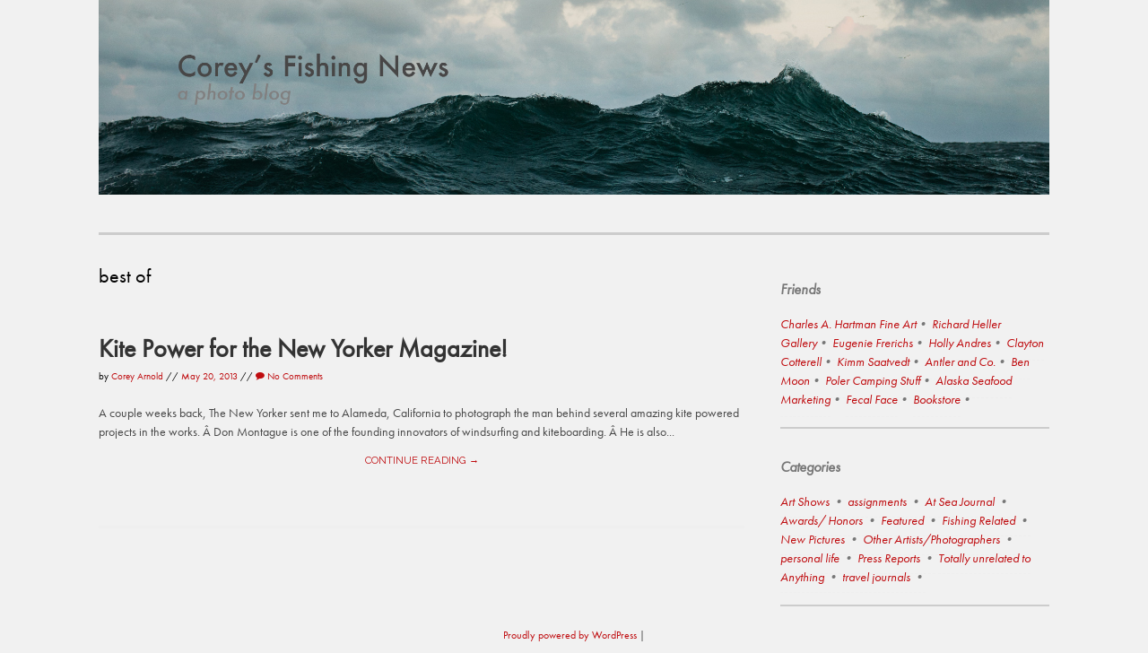

--- FILE ---
content_type: text/html; charset=UTF-8
request_url: http://blog.coreyfishes.com/tag/best-of/
body_size: 7002
content:
<!DOCTYPE html>
<html lang="en-US">
<head>
    <meta charset="UTF-8">
    <meta name="viewport" content="width=device-width, initial-scale=1">
    <title>best of | Corey&#039;s Fishing News</title>
    <link rel="profile" href="http://gmpg.org/xfn/11">
    <link rel="pingback" href="http://blog.coreyfishes.com/xmlrpc.php">
    <script type="text/javascript" src="//use.typekit.net/qss0wrn.js"></script>
    <script type="text/javascript">try{Typekit.load();}catch(e){}</script>
    <meta name='robots' content='max-image-preview:large' />
	<style>img:is([sizes="auto" i], [sizes^="auto," i]) { contain-intrinsic-size: 3000px 1500px }</style>
	<link rel='dns-prefetch' href='//fonts.googleapis.com' />
<link rel="alternate" type="application/rss+xml" title="Corey&#039;s Fishing News &raquo; Feed" href="http://blog.coreyfishes.com/feed/" />
<link rel="alternate" type="application/rss+xml" title="Corey&#039;s Fishing News &raquo; Comments Feed" href="http://blog.coreyfishes.com/comments/feed/" />
<link rel="alternate" type="application/rss+xml" title="Corey&#039;s Fishing News &raquo; best of Tag Feed" href="http://blog.coreyfishes.com/tag/best-of/feed/" />
<script type="text/javascript">
/* <![CDATA[ */
window._wpemojiSettings = {"baseUrl":"https:\/\/s.w.org\/images\/core\/emoji\/16.0.1\/72x72\/","ext":".png","svgUrl":"https:\/\/s.w.org\/images\/core\/emoji\/16.0.1\/svg\/","svgExt":".svg","source":{"concatemoji":"http:\/\/blog.coreyfishes.com\/wp-includes\/js\/wp-emoji-release.min.js?ver=6.8.3"}};
/*! This file is auto-generated */
!function(s,n){var o,i,e;function c(e){try{var t={supportTests:e,timestamp:(new Date).valueOf()};sessionStorage.setItem(o,JSON.stringify(t))}catch(e){}}function p(e,t,n){e.clearRect(0,0,e.canvas.width,e.canvas.height),e.fillText(t,0,0);var t=new Uint32Array(e.getImageData(0,0,e.canvas.width,e.canvas.height).data),a=(e.clearRect(0,0,e.canvas.width,e.canvas.height),e.fillText(n,0,0),new Uint32Array(e.getImageData(0,0,e.canvas.width,e.canvas.height).data));return t.every(function(e,t){return e===a[t]})}function u(e,t){e.clearRect(0,0,e.canvas.width,e.canvas.height),e.fillText(t,0,0);for(var n=e.getImageData(16,16,1,1),a=0;a<n.data.length;a++)if(0!==n.data[a])return!1;return!0}function f(e,t,n,a){switch(t){case"flag":return n(e,"\ud83c\udff3\ufe0f\u200d\u26a7\ufe0f","\ud83c\udff3\ufe0f\u200b\u26a7\ufe0f")?!1:!n(e,"\ud83c\udde8\ud83c\uddf6","\ud83c\udde8\u200b\ud83c\uddf6")&&!n(e,"\ud83c\udff4\udb40\udc67\udb40\udc62\udb40\udc65\udb40\udc6e\udb40\udc67\udb40\udc7f","\ud83c\udff4\u200b\udb40\udc67\u200b\udb40\udc62\u200b\udb40\udc65\u200b\udb40\udc6e\u200b\udb40\udc67\u200b\udb40\udc7f");case"emoji":return!a(e,"\ud83e\udedf")}return!1}function g(e,t,n,a){var r="undefined"!=typeof WorkerGlobalScope&&self instanceof WorkerGlobalScope?new OffscreenCanvas(300,150):s.createElement("canvas"),o=r.getContext("2d",{willReadFrequently:!0}),i=(o.textBaseline="top",o.font="600 32px Arial",{});return e.forEach(function(e){i[e]=t(o,e,n,a)}),i}function t(e){var t=s.createElement("script");t.src=e,t.defer=!0,s.head.appendChild(t)}"undefined"!=typeof Promise&&(o="wpEmojiSettingsSupports",i=["flag","emoji"],n.supports={everything:!0,everythingExceptFlag:!0},e=new Promise(function(e){s.addEventListener("DOMContentLoaded",e,{once:!0})}),new Promise(function(t){var n=function(){try{var e=JSON.parse(sessionStorage.getItem(o));if("object"==typeof e&&"number"==typeof e.timestamp&&(new Date).valueOf()<e.timestamp+604800&&"object"==typeof e.supportTests)return e.supportTests}catch(e){}return null}();if(!n){if("undefined"!=typeof Worker&&"undefined"!=typeof OffscreenCanvas&&"undefined"!=typeof URL&&URL.createObjectURL&&"undefined"!=typeof Blob)try{var e="postMessage("+g.toString()+"("+[JSON.stringify(i),f.toString(),p.toString(),u.toString()].join(",")+"));",a=new Blob([e],{type:"text/javascript"}),r=new Worker(URL.createObjectURL(a),{name:"wpTestEmojiSupports"});return void(r.onmessage=function(e){c(n=e.data),r.terminate(),t(n)})}catch(e){}c(n=g(i,f,p,u))}t(n)}).then(function(e){for(var t in e)n.supports[t]=e[t],n.supports.everything=n.supports.everything&&n.supports[t],"flag"!==t&&(n.supports.everythingExceptFlag=n.supports.everythingExceptFlag&&n.supports[t]);n.supports.everythingExceptFlag=n.supports.everythingExceptFlag&&!n.supports.flag,n.DOMReady=!1,n.readyCallback=function(){n.DOMReady=!0}}).then(function(){return e}).then(function(){var e;n.supports.everything||(n.readyCallback(),(e=n.source||{}).concatemoji?t(e.concatemoji):e.wpemoji&&e.twemoji&&(t(e.twemoji),t(e.wpemoji)))}))}((window,document),window._wpemojiSettings);
/* ]]> */
</script>
<style id='wp-emoji-styles-inline-css' type='text/css'>

	img.wp-smiley, img.emoji {
		display: inline !important;
		border: none !important;
		box-shadow: none !important;
		height: 1em !important;
		width: 1em !important;
		margin: 0 0.07em !important;
		vertical-align: -0.1em !important;
		background: none !important;
		padding: 0 !important;
	}
</style>
<link rel='stylesheet' id='wp-block-library-css' href='http://blog.coreyfishes.com/wp-includes/css/dist/block-library/style.min.css?ver=6.8.3' type='text/css' media='all' />
<style id='classic-theme-styles-inline-css' type='text/css'>
/*! This file is auto-generated */
.wp-block-button__link{color:#fff;background-color:#32373c;border-radius:9999px;box-shadow:none;text-decoration:none;padding:calc(.667em + 2px) calc(1.333em + 2px);font-size:1.125em}.wp-block-file__button{background:#32373c;color:#fff;text-decoration:none}
</style>
<style id='global-styles-inline-css' type='text/css'>
:root{--wp--preset--aspect-ratio--square: 1;--wp--preset--aspect-ratio--4-3: 4/3;--wp--preset--aspect-ratio--3-4: 3/4;--wp--preset--aspect-ratio--3-2: 3/2;--wp--preset--aspect-ratio--2-3: 2/3;--wp--preset--aspect-ratio--16-9: 16/9;--wp--preset--aspect-ratio--9-16: 9/16;--wp--preset--color--black: #000000;--wp--preset--color--cyan-bluish-gray: #abb8c3;--wp--preset--color--white: #ffffff;--wp--preset--color--pale-pink: #f78da7;--wp--preset--color--vivid-red: #cf2e2e;--wp--preset--color--luminous-vivid-orange: #ff6900;--wp--preset--color--luminous-vivid-amber: #fcb900;--wp--preset--color--light-green-cyan: #7bdcb5;--wp--preset--color--vivid-green-cyan: #00d084;--wp--preset--color--pale-cyan-blue: #8ed1fc;--wp--preset--color--vivid-cyan-blue: #0693e3;--wp--preset--color--vivid-purple: #9b51e0;--wp--preset--gradient--vivid-cyan-blue-to-vivid-purple: linear-gradient(135deg,rgba(6,147,227,1) 0%,rgb(155,81,224) 100%);--wp--preset--gradient--light-green-cyan-to-vivid-green-cyan: linear-gradient(135deg,rgb(122,220,180) 0%,rgb(0,208,130) 100%);--wp--preset--gradient--luminous-vivid-amber-to-luminous-vivid-orange: linear-gradient(135deg,rgba(252,185,0,1) 0%,rgba(255,105,0,1) 100%);--wp--preset--gradient--luminous-vivid-orange-to-vivid-red: linear-gradient(135deg,rgba(255,105,0,1) 0%,rgb(207,46,46) 100%);--wp--preset--gradient--very-light-gray-to-cyan-bluish-gray: linear-gradient(135deg,rgb(238,238,238) 0%,rgb(169,184,195) 100%);--wp--preset--gradient--cool-to-warm-spectrum: linear-gradient(135deg,rgb(74,234,220) 0%,rgb(151,120,209) 20%,rgb(207,42,186) 40%,rgb(238,44,130) 60%,rgb(251,105,98) 80%,rgb(254,248,76) 100%);--wp--preset--gradient--blush-light-purple: linear-gradient(135deg,rgb(255,206,236) 0%,rgb(152,150,240) 100%);--wp--preset--gradient--blush-bordeaux: linear-gradient(135deg,rgb(254,205,165) 0%,rgb(254,45,45) 50%,rgb(107,0,62) 100%);--wp--preset--gradient--luminous-dusk: linear-gradient(135deg,rgb(255,203,112) 0%,rgb(199,81,192) 50%,rgb(65,88,208) 100%);--wp--preset--gradient--pale-ocean: linear-gradient(135deg,rgb(255,245,203) 0%,rgb(182,227,212) 50%,rgb(51,167,181) 100%);--wp--preset--gradient--electric-grass: linear-gradient(135deg,rgb(202,248,128) 0%,rgb(113,206,126) 100%);--wp--preset--gradient--midnight: linear-gradient(135deg,rgb(2,3,129) 0%,rgb(40,116,252) 100%);--wp--preset--font-size--small: 13px;--wp--preset--font-size--medium: 20px;--wp--preset--font-size--large: 36px;--wp--preset--font-size--x-large: 42px;--wp--preset--spacing--20: 0.44rem;--wp--preset--spacing--30: 0.67rem;--wp--preset--spacing--40: 1rem;--wp--preset--spacing--50: 1.5rem;--wp--preset--spacing--60: 2.25rem;--wp--preset--spacing--70: 3.38rem;--wp--preset--spacing--80: 5.06rem;--wp--preset--shadow--natural: 6px 6px 9px rgba(0, 0, 0, 0.2);--wp--preset--shadow--deep: 12px 12px 50px rgba(0, 0, 0, 0.4);--wp--preset--shadow--sharp: 6px 6px 0px rgba(0, 0, 0, 0.2);--wp--preset--shadow--outlined: 6px 6px 0px -3px rgba(255, 255, 255, 1), 6px 6px rgba(0, 0, 0, 1);--wp--preset--shadow--crisp: 6px 6px 0px rgba(0, 0, 0, 1);}:where(.is-layout-flex){gap: 0.5em;}:where(.is-layout-grid){gap: 0.5em;}body .is-layout-flex{display: flex;}.is-layout-flex{flex-wrap: wrap;align-items: center;}.is-layout-flex > :is(*, div){margin: 0;}body .is-layout-grid{display: grid;}.is-layout-grid > :is(*, div){margin: 0;}:where(.wp-block-columns.is-layout-flex){gap: 2em;}:where(.wp-block-columns.is-layout-grid){gap: 2em;}:where(.wp-block-post-template.is-layout-flex){gap: 1.25em;}:where(.wp-block-post-template.is-layout-grid){gap: 1.25em;}.has-black-color{color: var(--wp--preset--color--black) !important;}.has-cyan-bluish-gray-color{color: var(--wp--preset--color--cyan-bluish-gray) !important;}.has-white-color{color: var(--wp--preset--color--white) !important;}.has-pale-pink-color{color: var(--wp--preset--color--pale-pink) !important;}.has-vivid-red-color{color: var(--wp--preset--color--vivid-red) !important;}.has-luminous-vivid-orange-color{color: var(--wp--preset--color--luminous-vivid-orange) !important;}.has-luminous-vivid-amber-color{color: var(--wp--preset--color--luminous-vivid-amber) !important;}.has-light-green-cyan-color{color: var(--wp--preset--color--light-green-cyan) !important;}.has-vivid-green-cyan-color{color: var(--wp--preset--color--vivid-green-cyan) !important;}.has-pale-cyan-blue-color{color: var(--wp--preset--color--pale-cyan-blue) !important;}.has-vivid-cyan-blue-color{color: var(--wp--preset--color--vivid-cyan-blue) !important;}.has-vivid-purple-color{color: var(--wp--preset--color--vivid-purple) !important;}.has-black-background-color{background-color: var(--wp--preset--color--black) !important;}.has-cyan-bluish-gray-background-color{background-color: var(--wp--preset--color--cyan-bluish-gray) !important;}.has-white-background-color{background-color: var(--wp--preset--color--white) !important;}.has-pale-pink-background-color{background-color: var(--wp--preset--color--pale-pink) !important;}.has-vivid-red-background-color{background-color: var(--wp--preset--color--vivid-red) !important;}.has-luminous-vivid-orange-background-color{background-color: var(--wp--preset--color--luminous-vivid-orange) !important;}.has-luminous-vivid-amber-background-color{background-color: var(--wp--preset--color--luminous-vivid-amber) !important;}.has-light-green-cyan-background-color{background-color: var(--wp--preset--color--light-green-cyan) !important;}.has-vivid-green-cyan-background-color{background-color: var(--wp--preset--color--vivid-green-cyan) !important;}.has-pale-cyan-blue-background-color{background-color: var(--wp--preset--color--pale-cyan-blue) !important;}.has-vivid-cyan-blue-background-color{background-color: var(--wp--preset--color--vivid-cyan-blue) !important;}.has-vivid-purple-background-color{background-color: var(--wp--preset--color--vivid-purple) !important;}.has-black-border-color{border-color: var(--wp--preset--color--black) !important;}.has-cyan-bluish-gray-border-color{border-color: var(--wp--preset--color--cyan-bluish-gray) !important;}.has-white-border-color{border-color: var(--wp--preset--color--white) !important;}.has-pale-pink-border-color{border-color: var(--wp--preset--color--pale-pink) !important;}.has-vivid-red-border-color{border-color: var(--wp--preset--color--vivid-red) !important;}.has-luminous-vivid-orange-border-color{border-color: var(--wp--preset--color--luminous-vivid-orange) !important;}.has-luminous-vivid-amber-border-color{border-color: var(--wp--preset--color--luminous-vivid-amber) !important;}.has-light-green-cyan-border-color{border-color: var(--wp--preset--color--light-green-cyan) !important;}.has-vivid-green-cyan-border-color{border-color: var(--wp--preset--color--vivid-green-cyan) !important;}.has-pale-cyan-blue-border-color{border-color: var(--wp--preset--color--pale-cyan-blue) !important;}.has-vivid-cyan-blue-border-color{border-color: var(--wp--preset--color--vivid-cyan-blue) !important;}.has-vivid-purple-border-color{border-color: var(--wp--preset--color--vivid-purple) !important;}.has-vivid-cyan-blue-to-vivid-purple-gradient-background{background: var(--wp--preset--gradient--vivid-cyan-blue-to-vivid-purple) !important;}.has-light-green-cyan-to-vivid-green-cyan-gradient-background{background: var(--wp--preset--gradient--light-green-cyan-to-vivid-green-cyan) !important;}.has-luminous-vivid-amber-to-luminous-vivid-orange-gradient-background{background: var(--wp--preset--gradient--luminous-vivid-amber-to-luminous-vivid-orange) !important;}.has-luminous-vivid-orange-to-vivid-red-gradient-background{background: var(--wp--preset--gradient--luminous-vivid-orange-to-vivid-red) !important;}.has-very-light-gray-to-cyan-bluish-gray-gradient-background{background: var(--wp--preset--gradient--very-light-gray-to-cyan-bluish-gray) !important;}.has-cool-to-warm-spectrum-gradient-background{background: var(--wp--preset--gradient--cool-to-warm-spectrum) !important;}.has-blush-light-purple-gradient-background{background: var(--wp--preset--gradient--blush-light-purple) !important;}.has-blush-bordeaux-gradient-background{background: var(--wp--preset--gradient--blush-bordeaux) !important;}.has-luminous-dusk-gradient-background{background: var(--wp--preset--gradient--luminous-dusk) !important;}.has-pale-ocean-gradient-background{background: var(--wp--preset--gradient--pale-ocean) !important;}.has-electric-grass-gradient-background{background: var(--wp--preset--gradient--electric-grass) !important;}.has-midnight-gradient-background{background: var(--wp--preset--gradient--midnight) !important;}.has-small-font-size{font-size: var(--wp--preset--font-size--small) !important;}.has-medium-font-size{font-size: var(--wp--preset--font-size--medium) !important;}.has-large-font-size{font-size: var(--wp--preset--font-size--large) !important;}.has-x-large-font-size{font-size: var(--wp--preset--font-size--x-large) !important;}
:where(.wp-block-post-template.is-layout-flex){gap: 1.25em;}:where(.wp-block-post-template.is-layout-grid){gap: 1.25em;}
:where(.wp-block-columns.is-layout-flex){gap: 2em;}:where(.wp-block-columns.is-layout-grid){gap: 2em;}
:root :where(.wp-block-pullquote){font-size: 1.5em;line-height: 1.6;}
</style>
<link rel='stylesheet' id='sugarspice-fonts-css' href='//fonts.googleapis.com/css?family=Niconne%7CPT%2BSerif%3A400%2C700%7CRaleway%3A400%2C600&#038;subset=latin%2Clatin-ext&#038;ver=6.8.3' type='text/css' media='all' />
<link rel='stylesheet' id='sugarspice-style-css' href='http://blog.coreyfishes.com/wp-content/themes/corey-arnold/style.css?ver=6.8.3' type='text/css' media='all' />
<link rel='stylesheet' id='sugarspice-responsive-css' href='http://blog.coreyfishes.com/wp-content/themes/corey-arnold/responsive.css?ver=6.8.3' type='text/css' media='all' />
<link rel='stylesheet' id='sugarspice-icofont-css' href='http://blog.coreyfishes.com/wp-content/themes/corey-arnold/fonts/icofont.css?ver=6.8.3' type='text/css' media='all' />
<script type="text/javascript" src="http://blog.coreyfishes.com/wp-includes/js/jquery/jquery.min.js?ver=3.7.1" id="jquery-core-js"></script>
<script type="text/javascript" src="http://blog.coreyfishes.com/wp-includes/js/jquery/jquery-migrate.min.js?ver=3.4.1" id="jquery-migrate-js"></script>
<link rel="https://api.w.org/" href="http://blog.coreyfishes.com/wp-json/" /><link rel="alternate" title="JSON" type="application/json" href="http://blog.coreyfishes.com/wp-json/wp/v2/tags/754" /><link rel="EditURI" type="application/rsd+xml" title="RSD" href="http://blog.coreyfishes.com/xmlrpc.php?rsd" />
<meta name="generator" content="WordPress 6.8.3" />

<style>
a, a:visited {}
.entry-meta a { color:#797979; }
#nav-wrapper .ribbon-left, #nav-wrapper .ribbon-right { background-image: url("http://blog.coreyfishes.com/wp-content/themes/corey-arnold/images/ribbon-.png"); }a:hover, a:focus, nav#main-nav > ul > li > a:hover { color: rgba(, , , 0.7); }nav#main-nav > ul > li.current_page_item > a, nav#main-nav > ul > li.current_page_ancestor > a, nav#main-nav > ul > li.current-menu-item > a {}
.widget-title em {}
.widget_calendar table td#today {}
blockquote cite {}
blockquote { border-left-color: ;} {}
.button:hover, button:hover, a.social-icon:hover , input[type="submit"]:hover, input[type="reset"]:hover, input[type="button"]:hover { background: rgba(, , , 0.7);} </style>
<style type="text/css" id="custom-background-css">
body.custom-background { background-image: url("http://blog.coreyfishes.com/wp-content/themes/corey-arnold/images/bg.png"); background-position: left top; background-size: auto; background-repeat: repeat; background-attachment: fixed; }
</style>
	</head>

<body class="archive tag tag-best-of tag-754 custom-background wp-theme-corey-arnold">
<div id="page" class="hfeed site">
	<!-- <header id="header" class="site-header" role="banner">
                <span id="website_link"><a href="http://www.coreyfishes.com" target="_blank">&#8213;&#8213; to corey's website</a></span>
	</header> --><!-- #header -->

	<div id="main" class="site-main">
                
                                    <div id="header_banner"><a href="http://blog.coreyfishes.com/"><img src="http://blog.coreyfishes.com/wp-content/themes/corey-arnold/images/header_image2.jpg"/></a></div>
                
	<div id="primary" class="content-area">  

		
			<header class="page-header">
				<h1 class="page-title">
					best of				</h1>
							</header><!-- .page-header -->

						
				
<article id="post-1416" class="excerpt cf post-1416 post type-post status-publish format-standard hentry category-awards-honors category-press-reports category-travel-journals tag-arnold tag-best-of tag-breeze tag-corey tag-coreyfishes tag-don-montague tag-editorial tag-energy tag-engineer tag-future tag-google tag-kite tag-kiteboarding tag-kitesurfing tag-makani tag-manaki tag-photographer tag-photography tag-portfolio tag-power tag-sea tag-tubine tag-windpower">
    <div class="post-thumbnail">
        </div>
	<header class="entry-header">
		<h1 class="entry-title"><a href="http://blog.coreyfishes.com/2013/05/20/kite-power-for-the-new-yorker-magazine/" rel="bookmark">Kite Power for the New Yorker Magazine!</a></h1>

				<div class="entry-meta">
			<span class="byline"> by <span class="author vcard"><a href="http://blog.coreyfishes.com/author/coreycoreyfishescom/" title="View all posts by Corey Arnold" rel="author" class="fn">Corey Arnold</a></span></span> // <span class="posted-on"><a href="http://blog.coreyfishes.com/2013/05/20/kite-power-for-the-new-yorker-magazine/" title="4:26 pm" rel="bookmark"><time class="entry-date published updated" datetime="2013-05-20T16:26:12-07:00">May 20, 2013</time></a></span> // <span class="comments"><a href="http://blog.coreyfishes.com/2013/05/20/kite-power-for-the-new-yorker-magazine/#respond"><i class="icon-comment"></i> No Comments</a></span>		</div><!-- .entry-meta -->
			</header><!-- .entry-header -->

	<div class="entry-summary">
		A couple weeks back, The New Yorker sent me to Alameda, California to photograph the man behind several amazing kite powered projects in the works. Â Don Montague is one of the founding innovators of windsurfing and kiteboarding. Â He is also...        <a class="more-link entry-meta" href="http://blog.coreyfishes.com/2013/05/20/kite-power-for-the-new-yorker-magazine/">Continue reading &rarr;</a>
        
			</div><!-- .entry-summary -->

</article><!-- #post-## -->

			
			
		
	</div><!-- #primary -->

                        
        <div id="sidebar" class="widget-area" role="complementary">
        
            <aside id="nav_menu-3" class="widget widget_nav_menu"><h3 class="widget-title"><span>Friends</span></h3><div class="menu-friends-container"><ul id="menu-friends" class="menu"><li id="menu-item-2086" class="menu-item menu-item-type-custom menu-item-object-custom menu-item-2086"><a href="http://hartmanfineart.net">Charles A. Hartman Fine Art</a></li>
<li id="menu-item-2087" class="menu-item menu-item-type-custom menu-item-object-custom menu-item-2087"><a href="http://richardhellergallery.com">Richard Heller Gallery</a></li>
<li id="menu-item-2051" class="menu-item menu-item-type-custom menu-item-object-custom menu-item-2051"><a href="http://eugeniefrerichs.com">Eugenie Frerichs</a></li>
<li id="menu-item-2084" class="menu-item menu-item-type-custom menu-item-object-custom menu-item-2084"><a href="http://hollyandres.com">Holly Andres</a></li>
<li id="menu-item-2085" class="menu-item menu-item-type-custom menu-item-object-custom menu-item-2085"><a href="http://claytoncotterell.com">Clayton Cotterell</a></li>
<li id="menu-item-2039" class="menu-item menu-item-type-custom menu-item-object-custom menu-item-2039"><a href="http://kimm.no">Kimm Saatvedt</a></li>
<li id="menu-item-2080" class="menu-item menu-item-type-custom menu-item-object-custom menu-item-2080"><a href="http://antlerandco.com">Antler and Co.</a></li>
<li id="menu-item-2088" class="menu-item menu-item-type-custom menu-item-object-custom menu-item-2088"><a href="http://benmoon.com">Ben Moon</a></li>
<li id="menu-item-2081" class="menu-item menu-item-type-custom menu-item-object-custom menu-item-2081"><a href="http://polerstuff.com">Poler Camping Stuff</a></li>
<li id="menu-item-2082" class="menu-item menu-item-type-custom menu-item-object-custom menu-item-2082"><a href="http://alaskaseafood.org">Alaska Seafood Marketing</a></li>
<li id="menu-item-2083" class="menu-item menu-item-type-custom menu-item-object-custom menu-item-2083"><a href="http://fecalface.com">Fecal Face</a></li>
<li id="menu-item-2089" class="menu-item menu-item-type-custom menu-item-object-custom menu-item-2089"><a href="http://coreyfishes.bigcartel.com">Bookstore</a></li>
</ul></div></aside><aside id="categories-2" class="widget widget_categories"><h3 class="widget-title"><span>Categories</span></h3>
			<ul>
					<li class="cat-item cat-item-3"><a href="http://blog.coreyfishes.com/category/art-shows/">Art Shows</a>
</li>
	<li class="cat-item cat-item-46"><a href="http://blog.coreyfishes.com/category/assignments/">assignments</a>
</li>
	<li class="cat-item cat-item-10"><a href="http://blog.coreyfishes.com/category/at-sea-journal/">At Sea Journal</a>
</li>
	<li class="cat-item cat-item-54"><a href="http://blog.coreyfishes.com/category/awards-honors/">Awards/ Honors</a>
</li>
	<li class="cat-item cat-item-818"><a href="http://blog.coreyfishes.com/category/featured/">Featured</a>
</li>
	<li class="cat-item cat-item-25"><a href="http://blog.coreyfishes.com/category/fishing-related/">Fishing Related</a>
</li>
	<li class="cat-item cat-item-90"><a href="http://blog.coreyfishes.com/category/new-pictures/">New Pictures</a>
</li>
	<li class="cat-item cat-item-12"><a href="http://blog.coreyfishes.com/category/other-artistsphotographers/">Other Artists/Photographers</a>
</li>
	<li class="cat-item cat-item-49"><a href="http://blog.coreyfishes.com/category/personal-life/">personal life</a>
</li>
	<li class="cat-item cat-item-11"><a href="http://blog.coreyfishes.com/category/press-reports/">Press Reports</a>
</li>
	<li class="cat-item cat-item-1"><a href="http://blog.coreyfishes.com/category/totally-unrelated-to-anything/">Totally unrelated to Anything</a>
</li>
	<li class="cat-item cat-item-47"><a href="http://blog.coreyfishes.com/category/travel-journals/">travel journals</a>
</li>
			</ul>

			</aside>        
        </div><!-- #sidebar -->
        
            </div><!-- #main -->
                </div><!-- #page -->

        <footer id="footer" class="site-footer" role="contentinfo">
                        <div class="site-info">
                                <a href="http://wordpress.org/" rel="generator">Proudly powered by WordPress</a>
                <span class="sep"> | </span>
            </div><!-- .site-info -->
        </footer>

<script type="speculationrules">
{"prefetch":[{"source":"document","where":{"and":[{"href_matches":"\/*"},{"not":{"href_matches":["\/wp-*.php","\/wp-admin\/*","\/wp-content\/uploads\/*","\/wp-content\/*","\/wp-content\/plugins\/*","\/wp-content\/themes\/corey-arnold\/*","\/*\\?(.+)"]}},{"not":{"selector_matches":"a[rel~=\"nofollow\"]"}},{"not":{"selector_matches":".no-prefetch, .no-prefetch a"}}]},"eagerness":"conservative"}]}
</script>
<script type="text/javascript" src="http://blog.coreyfishes.com/wp-content/themes/corey-arnold/js/skip-link-focus-fix.js?ver=20130115" id="sugarspice-skip-link-focus-fix-js"></script>
<script type="text/javascript" src="http://blog.coreyfishes.com/wp-content/themes/corey-arnold/js/modernizr.min.js?ver=2.6.2" id="modernizr-js"></script>
<script type="text/javascript" src="http://blog.coreyfishes.com/wp-content/themes/corey-arnold/js/tinynav.min.js?ver=1.1" id="tinynav-js"></script>
<script type="text/javascript" src="http://blog.coreyfishes.com/wp-content/themes/corey-arnold/js/jquery.flexslider-min.js?ver=2.2.0" id="sugarspice-flexslider-js"></script>
        <script>     
       
        jQuery(document).ready(function($) {   
            $('.widget-title').each(function() {
                var $this = $(this);
                $this.html($this.html().replace(/(\S+)\s*$/, '<em>$1</em>'));
            });
            $('#reply-title').addClass('section-title').wrapInner('<span></span>');
            
            if( $('.flexslider').length ) {
                $('.flexslider').flexslider({ directionNav: false, pauseOnAction: false, });
                $('.flex-control-nav').each(function(){
                    var $this = $(this);                
                    var width = '-'+ ($this.width() / 2) +'px';
                    console.log($this.width());
                    $this.css('margin-left', width);
                }); 
            }
            
            $("#nav").tinyNav({header: 'Menu'});
        });
        </script>
    
</body>

<script type="text/javascript" src="http://blog.coreyfishes.com/wp-content/themes/corey-arnold/js/corey.js"></script>

</html>